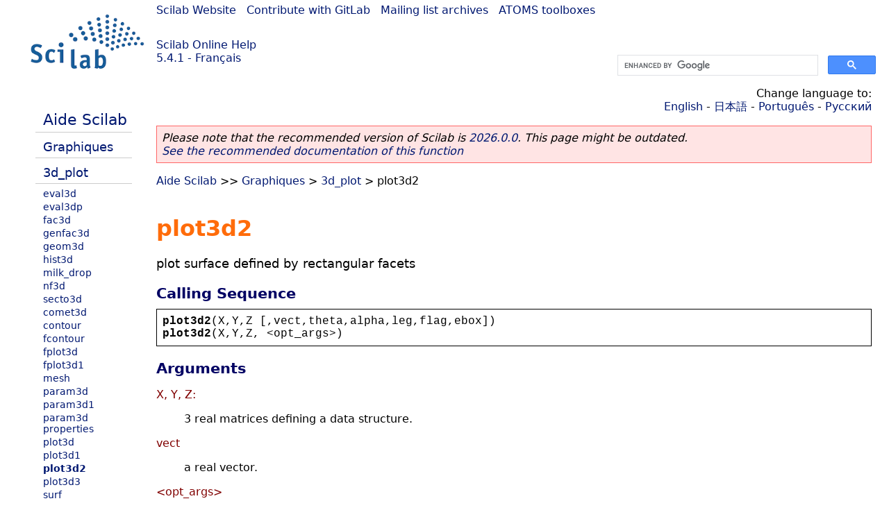

--- FILE ---
content_type: text/html; charset=UTF-8
request_url: https://help.scilab.org/docs/5.4.1/fr_FR/plot3d2.html
body_size: 4710
content:
<!DOCTYPE html>
<html lang="fr">

<head>
  <title>plot3d2 - Plot surface defined by rectangular      facets</title>
  <style type="text/css" media="all">
    @import url("/scilab_code.css");
    @import url("/css/c_code.css");
    @import url("/css/xml_code.css");
    @import url("/style.css") not print;
    @import url("/print.css") print;
  </style>
  
  <meta http-equiv="Content-Type" content="text/html" charset="UTF-8" />
  <meta name="viewport" content="width=device-width, initial-scale=1.0">
  
  <link rel="Shortcut icon" href="/favicon.ico" type="image/x-icon" />

  <link rel="canonical" href="https://help.scilab.org/plot3d2" />
  <link rel="alternate" href="https://help.scilab.org/docs/2026.0.0/fr_FR/plot3d2.html" />
  <link rel="alternate" hreflang="en" href="https://help.scilab.org/docs/5.4.1/en_US/plot3d2.html" />
  <link rel="alternate" hreflang="fr" href="https://help.scilab.org/docs/5.4.1/fr_FR/plot3d2.html" />
  <link rel="alternate" hreflang="ja" href="https://help.scilab.org/docs/5.4.1/ja_JP/plot3d2.html" />
  <link rel="alternate" hreflang="pt" href="https://help.scilab.org/docs/5.4.1/pt_BR/plot3d2.html" />
  <link rel="alternate" hreflang="ru" href="https://help.scilab.org/docs/5.4.1/ru_RU/plot3d2.html" />

    <script defer type="text/javascript" src="/js/jquery.min.js"></script>
    <script defer type="text/javascript" src="/js/tooltip.js"></script>

</head>

<body><!--title=plot3d2--> <!--subtitle=plot surface defined by rectangular
            facets-->
<!--generationdate=<span class="generationdate">Tue Apr 02 17:36:47 CEST 2013</span>
-->
<div id="global">

  <div id="myHeader">

    <a href="https://www.scilab.org/">Scilab Website</a> | <a href="https://gitlab.com/scilab/scilab">Contribute with GitLab</a> | <a href="https://lists.scilab.org">Mailing list archives</a> | <a href="https://atoms.scilab.org/">ATOMS toolboxes</a>

    <div id="slogan">
      <a href='/'>Scilab Online Help</a><br />5.4.1 - Français
    </div>

    <div id="cadre_help">
      <!--login--><br />
      <script async src="https://cse.google.com/cse.js?cx=a345d9cdc188f444d"></script>
<div id="cse" style="width: 400px">
    <div class="gcse-search" data-webSearchQueryAddition="site:help.scilab.org"></div>
</div>

    </div>
  </div>

  <div id="mainArea">

    <div id="myLeftArea">
      <div class="title">
        <span class="version">Scilab 5.4.1</span>

      </div>
      <ul class="toc">
<li class="root"><a href="index.html">Aide Scilab</a></li>
<li class="parent"><a href="section_19329b0ac49c62ed8b85a29d10e18781.html">Graphiques</a></li>
<li class="parent"><a href="section_7f95ba7cafa374f8c99be4ab5d7d1a2f.html">3d_plot</a></li>
<li><a href="eval3d.html">eval3d</a></li>
<li><a href="eval3dp.html">eval3dp</a></li>
<li><a href="fac3d.html">fac3d</a></li>
<li><a href="genfac3d.html">genfac3d</a></li>
<li><a href="geom3d.html">geom3d</a></li>
<li><a href="hist3d.html">hist3d</a></li>
<li><a href="milk_drop.html">milk_drop</a></li>
<li><a href="nf3d.html">nf3d</a></li>
<li><a href="secto3d.html">secto3d</a></li>
<li><a href="comet3d.html">comet3d</a></li>
<li><a href="contour.html">contour</a></li>
<li><a href="fcontour.html">fcontour</a></li>
<li><a href="fplot3d.html">fplot3d</a></li>
<li><a href="fplot3d1.html">fplot3d1</a></li>
<li><a href="mesh.html">mesh</a></li>
<li><a href="param3d.html">param3d</a></li>
<li><a href="param3d1.html">param3d1</a></li>
<li><a href="param3d_properties.html">param3d properties</a></li>
<li><a href="plot3d.html">plot3d</a></li>
<li><a href="plot3d1.html">plot3d1</a></li>
<li class="list-active"><a href="plot3d2.html">plot3d2</a></li>
<li><a href="plot3d3.html">plot3d3</a></li>
<li><a href="surf.html">surf</a></li>
<li><a href="surface_properties.html">surface properties</a></li>
</ul>

    </div>


    <div id="myMiddleArea">

      <div class="editbar">
        <div class="selectlanguage">
          Change language to: <br/><a href='/docs/5.4.1/en_US/plot3d2.html'>English</a>  - <a href='/docs/5.4.1/ja_JP/plot3d2.html'>日本語</a>  - <a href='/docs/5.4.1/pt_BR/plot3d2.html'>Português</a>  - <a href='/docs/5.4.1/ru_RU/plot3d2.html'>Русский</a> 
        </div>

        <div class="favorite">
          <!--favorite-->
        </div>
      </div>
      <p class='deprecated'><span class='versionmodified'>Please note that the recommended version of Scilab is <a href='https://www.scilab.org/download/scilab-2026.0.0'>2026.0.0</a>. This page might be outdated.<br /><a href='/docs/2026.0.0/fr_FR/plot3d2.html'>See the recommended documentation of this function</a></span></p>
		
			<span class="path"><a href="index.html">Aide Scilab</a> &gt;&gt; <a href="section_19329b0ac49c62ed8b85a29d10e18781.html">Graphiques</a> &gt; <a href="section_7f95ba7cafa374f8c99be4ab5d7d1a2f.html">3d_plot</a> &gt; plot3d2</span>

      <br />
      <div class="refnamediv"><h1 class="refname">plot3d2</h1>
        <p class="refpurpose">plot surface defined by rectangular
            facets</p></div>
    <div class="refsynopsisdiv"><h3 class="title">Calling Sequence</h3>
        <div class="synopsis"><pre><span class="functionid">plot3d2</span><span class="default">(</span><span class="default">X</span><span class="default">,</span><span class="default">Y</span><span class="default">,</span><span class="default">Z</span><span class="default"> [,</span><span class="default">vect</span><span class="default">,</span><span class="default">theta</span><span class="default">,</span><span class="default">alpha</span><span class="default">,</span><span class="default">leg</span><span class="default">,</span><span class="default">flag</span><span class="default">,</span><span class="default">ebox</span><span class="default">])</span>
<span class="functionid">plot3d2</span><span class="default">(</span><span class="default">X</span><span class="default">,</span><span class="default">Y</span><span class="default">,</span><span class="default">Z</span><span class="default">, </span>&lt;<span class="default">opt_args</span>&gt;<span class="default">)</span></pre></div></div>
    <div class="refsection"><h3 class="title">Arguments</h3>
        <dl><dt><span class="term">X, Y, Z:</span>
                <dd><p class="para">3 real matrices defining a data structure.</p></dd></dt>
            <dt><span class="term">vect</span>
                <dd><p class="para">a real vector.</p></dd></dt>
            <dt><span class="term">&lt;opt_args&gt;</span>
                <dd><p class="para">This represents a sequence of statements <code class="literal">key1=value1, key2=value2</code>,... where <code class="literal">key1</code>,
                        <code class="literal">key2,...</code> can be one of the following: theta, alpha
                        ,leg,flag,ebox (see definition below).</p></dd></dt>
            <dt><span class="term">theta, alpha</span>
                <dd><p class="para">real values giving in degree the spherical coordinates of the
                        observation point.</p></dd></dt>
            <dt><span class="term">leg</span>
                <dd><p class="para">string defining the labels for each axis with @ as a field
                        separator, for example &#0034;X@Y@Z&#0034;.</p></dd></dt>
            <dt><span class="term">flag</span>
                <dd><p class="para">a real vector of size three.
                        <code class="literal">flag=[mode,type,box]</code>.</p>
                    <dl><dt><span class="term">mode</span>
                            <dd><p class="para">an integer (surface color).</p>
                                <dl><dt><span class="term">mode&gt;0</span>
                                        <dd><p class="para">the surface is painted with color
                                                <code class="literal">&#0034;mode&#0034;</code> ; the boundary of the facet is drawn
                                                with current line style and color.</p></dd></dt>
                                    <dt><span class="term">mode=0:</span>
                                        <dd><p class="para">a mesh of the surface is drawn.</p></dd></dt>
                                    <dt><span class="term">mode&lt;0:</span>
                                        <dd><p class="para">the surface is painted with color
                                                <code class="literal">&#0034;-mode&#0034;</code> ; the boundary of the facet is not
                                                drawn.</p>
                                            <p class="para">Note that the surface color treatement can be done
                                                using <code class="literal">color_mode</code> and
                                                <code class="literal">color_flag</code> options through the surface
                                                entity properties (see
                                                <a href="surface_properties.html" class="link">surface_properties</a>).</p></dd></dt></dl></dd></dt>
                        <dt><span class="term">type</span>
                            <dd><p class="para">an integer (scaling).</p>
                                <dl><dt><span class="term">type=0:</span>
                                        <dd><p class="para">the plot is made using the current 3D scaling (set
                                                by a previous call to <code class="literal">param3d</code>,
                                                <code class="literal">plot3d</code>, <code class="literal">contour</code> or
                                                <code class="literal">plot3d1</code>).</p></dd></dt>
                                    <dt><span class="term">type=1:</span>
                                        <dd><p class="para">rescales automatically 3d boxes with extreme aspect
                                                ratios, the boundaries are specified by the value of the
                                                optional argument <code class="literal">ebox</code>.</p></dd></dt>
                                    <dt><span class="term">type=2:</span>
                                        <dd><p class="para">rescales automatically 3d boxes with extreme aspect
                                                ratios, the boundaries are computed using the given
                                                data.</p></dd></dt>
                                    <dt><span class="term">type=3:</span>
                                        <dd><p class="para">3d isometric with box bounds given by optional
                                                <code class="literal">ebox</code>, similarily to
                                                <code class="literal">type=1</code>.</p></dd></dt>
                                    <dt><span class="term">type=4:</span>
                                        <dd><p class="para">3d isometric bounds derived from the data, to
                                                similarily<code class="literal">type=2</code>.</p></dd></dt>
                                    <dt><span class="term">type=5:</span>
                                        <dd><p class="para">3d expanded isometric bounds with box bounds given
                                                by optional <code class="literal">ebox</code>, similarily to
                                                <code class="literal">type=1</code>.</p></dd></dt>
                                    <dt><span class="term">type=6:</span>
                                        <dd><p class="para">3d expanded isometric bounds derived from the data,
                                                similarily to <code class="literal">type=2</code>.</p>
                                            <p class="para">Note that axes boundaries can be customized through
                                                the axes entity properties (see
                                                <a href="axes_properties.html" class="link">axes_properties</a>).</p></dd></dt></dl></dd></dt>
                        <dt><span class="term">box</span>
                            <dd><p class="para">an integer (frame around the plot).</p>
                                <dl><dt><span class="term">box=0:</span>
                                        <dd><p class="para">nothing is drawn around the plot.</p></dd></dt>
                                    <dt><span class="term">box=1:</span>
                                        <dd><p class="para">unimplemented (like box=0).</p></dd></dt>
                                    <dt><span class="term">box=2:</span>
                                        <dd><p class="para">only the axes behind the surface are drawn.</p></dd></dt>
                                    <dt><span class="term">box=3:</span>
                                        <dd><p class="para">a box surrounding the surface is drawn and captions
                                                are added.</p></dd></dt>
                                    <dt><span class="term">box=4:</span>
                                        <dd><p class="para">a box surrounding the surface is drawn, captions and
                                                axes are added.</p>
                                            <p class="para">Note that axes aspect can also be customized through
                                                the axes entity properties (see
                                                <a href="axes_properties.html" class="link">axes_properties</a>).</p></dd></dt></dl></dd></dt></dl></dd></dt>
            <dt><span class="term">ebox</span>
                <dd><p class="para">It specifies the boundaries of the plot as the vector
                        <code class="literal">[xmin,xmax,ymin,ymax,zmin,zmax]</code>. This argument is used
                        together with <code class="literal">type</code> in <code class="literal">flag</code> : if it is set
                        to <code class="literal">1</code>, <code class="literal">3</code> or <code class="literal">5</code> (see above to
                        see the corresponding behaviour). If <code class="literal">flag</code> is missing,
                        <code class="literal">ebox</code> is not taken into acoount.</p>
                    <p class="para">Note that, when specified, the <code class="literal">ebox</code> argument acts on
                        the <code class="literal">data_bounds</code> field that can also be reset through
                        the axes entity properties (see <a href="axes_properties.html" class="link">axes_properties</a>).</p></dd></dt></dl></div>
    <div class="refsection"><h3 class="title">Description</h3>
        <p class="para"><code class="literal">plot3d2</code> plots a surface defined by rectangular facets.
            (X,Y,Z) are three matrices which describe a surface. The surface is
            composed of four sided polygons.</p>
        <p class="para">The X-coordinates of a facet are given by
            X(i,j), X(i+1,j), X(i+1,j+1) and X(i,j+1). Similarly Y and Z matrices contain Y and Z-coordinates.</p>
        <p class="para">The <code class="literal">vect</code> vector is used when multiple surfaces
            are coded in the same (X,Y,Z) matrices. <code class="literal">vect(j)</code> gives the
            line at which the coding of the jth surface begins. Like in
            <code class="literal">plot3d</code>, the same properties are editable (see
            <a href="surface_properties.html" class="link">surface_properties</a> and <a href="axes_properties.html" class="link">axes_properties</a>).</p></div>
    <div class="refsection"><h3 class="title">Examples</h3>
        <div class="programlisting"><pre class="scilabcode"><span class="scilabid">u</span> <span class="scilaboperator">=</span> <a class="scilabmacro" href="linspace.html">linspace</a><span class="scilabopenclose">(</span><span class="scilaboperator">-</span><span class="scilabconstants">%pi</span><span class="scilaboperator">/</span><span class="scilabnumber">2</span><span class="scilabdefault">,</span><span class="scilabconstants">%pi</span><span class="scilaboperator">/</span><span class="scilabnumber">2</span><span class="scilabdefault">,</span><span class="scilabnumber">40</span><span class="scilabopenclose">)</span><span class="scilabdefault">;</span>
<span class="scilabid">v</span> <span class="scilaboperator">=</span> <a class="scilabmacro" href="linspace.html">linspace</a><span class="scilabopenclose">(</span><span class="scilabnumber">0</span><span class="scilabdefault">,</span><span class="scilabnumber">2</span><span class="scilaboperator">*</span><span class="scilabconstants">%pi</span><span class="scilabdefault">,</span><span class="scilabnumber">20</span><span class="scilabopenclose">)</span><span class="scilabdefault">;</span>
<span class="scilabid">X</span> <span class="scilaboperator">=</span> <a class="scilabcommand" href="cos.html">cos</a><span class="scilabopenclose">(</span><span class="scilabid">u</span><span class="scilabopenclose">)</span><span class="scilaboperator">&#0039;</span><span class="scilaboperator">*</span><a class="scilabcommand" href="cos.html">cos</a><span class="scilabopenclose">(</span><span class="scilabid">v</span><span class="scilabopenclose">)</span><span class="scilabdefault">;</span>
<span class="scilabid">Y</span> <span class="scilaboperator">=</span> <a class="scilabcommand" href="cos.html">cos</a><span class="scilabopenclose">(</span><span class="scilabid">u</span><span class="scilabopenclose">)</span><span class="scilaboperator">&#0039;</span><span class="scilaboperator">*</span><a class="scilabcommand" href="sin.html">sin</a><span class="scilabopenclose">(</span><span class="scilabid">v</span><span class="scilabopenclose">)</span><span class="scilabdefault">;</span>
<span class="scilabid">Z</span> <span class="scilaboperator">=</span> <a class="scilabcommand" href="sin.html">sin</a><span class="scilabopenclose">(</span><span class="scilabid">u</span><span class="scilabopenclose">)</span><span class="scilaboperator">&#0039;</span><span class="scilaboperator">*</span><a class="scilabcommand" href="ones.html">ones</a><span class="scilabopenclose">(</span><span class="scilabid">v</span><span class="scilabopenclose">)</span><span class="scilabdefault">;</span>
<span class="scilabmacro">plot3d2</span><span class="scilabopenclose">(</span><span class="scilabid">X</span><span class="scilabdefault">,</span><span class="scilabid">Y</span><span class="scilabdefault">,</span><span class="scilabid">Z</span><span class="scilabopenclose">)</span><span class="scilabdefault">;</span>
<span class="scilabid">e</span><span class="scilaboperator">=</span><a class="scilabmacro" href="gce.html">gce</a><span class="scilabopenclose">(</span><span class="scilabopenclose">)</span><span class="scilabdefault">;</span>
<span class="scilabid">e</span><span class="scilaboperator">.</span><span class="scilabfield">color_mode</span><span class="scilaboperator">=</span><span class="scilabnumber">4</span><span class="scilabdefault">;</span> <span class="scilabcomment">// change color</span>
<span class="scilabid">f_data</span><span class="scilaboperator">=</span><span class="scilabid">e</span><span class="scilaboperator">.</span><span class="scilabfield">data</span><span class="scilabdefault">;</span>
<span class="scilabid">TL</span> <span class="scilaboperator">=</span> <a class="scilabcommand" href="tlist.html">tlist</a><span class="scilabopenclose">(</span><span class="scilabopenclose">[</span><span class="scilabstring">&#0034;</span><span class="scilabstring">3d</span><span class="scilabstring">&#0034;</span> <span class="scilabstring">&#0034;</span><span class="scilabstring">x</span><span class="scilabstring">&#0034;</span> <span class="scilabstring">&#0034;</span><span class="scilabstring">y</span><span class="scilabstring">&#0034;</span> <span class="scilabstring">&#0034;</span><span class="scilabstring">z</span><span class="scilabstring">&#0034;</span> <span class="scilabstring">&#0034;</span><span class="scilabstring">color</span><span class="scilabstring">&#0034;</span><span class="scilabopenclose">]</span><span class="scilabdefault">,</span><span class="scilabid">f_data</span><span class="scilaboperator">.</span><span class="scilabfield">x</span><span class="scilabdefault">,</span><span class="scilabid">f_data</span><span class="scilaboperator">.</span><span class="scilabfield">y</span><span class="scilabdefault">,</span><span class="scilabid">f_data</span><span class="scilaboperator">.</span><span class="scilabfield">z</span><span class="scilabdefault">,</span><span class="scilabnumber">10</span><span class="scilaboperator">*</span><span class="scilabopenclose">(</span><span class="scilabid">f_data</span><span class="scilaboperator">.</span><span class="scilabfield">z</span><span class="scilabopenclose">)</span><span class="scilaboperator">+</span><span class="scilabnumber">1</span><span class="scilabopenclose">)</span><span class="scilabdefault">;</span>
<span class="scilabid">e</span><span class="scilaboperator">.</span><span class="scilabfield">data</span><span class="scilaboperator">=</span><span class="scilabid">TL</span><span class="scilabdefault">;</span>
<span class="scilabid">e</span><span class="scilaboperator">.</span><span class="scilabfield">color_flag</span><span class="scilaboperator">=</span><span class="scilabnumber">2</span><span class="scilabdefault">;</span></pre></div>
        <div rel='tooltip' title='u = linspace(-%pi/2,%pi/2,40);<br />            v = linspace(0,2*%pi,20);<br />            X = cos(u)&#039;*cos(v);<br />            Y = cos(u)&#039;*sin(v);<br />            Z = sin(u)&#039;*ones(v);<br />            plot3d2(X,Y,Z);<br />            e=gce();<br />            e.color_mode=4; // change color<br />            f_data=e.data;<br />            TL = tlist([&quot;3d&quot; &quot;x&quot; &quot;y&quot; &quot;z&quot; &quot;color&quot;],f_data.x,f_data.y,f_data.z,10*(f_data.z)+1);<br />            e.data=TL;<br />            e.color_flag=2;'><img loading="lazy" src='/docs/5.4.1/fr_FR/plot3d2_1.png'/></div></div>
    <div class="refsection"><h3 class="title">See Also</h3>
        <ul class="itemizedlist"><li class="member"><a href="plot3d.html" class="link">plot3d</a> &#8212; 3D plot of a surface</li>
            <li class="member"><a href="genfac3d.html" class="link">genfac3d</a> &#8212; calcule les facettes d&#0039;une surface 3D non-paramétrique</li></ul></div>

      <!--zone_comment-->

      <table width="100%">    <tr><td colspan="3" class="next"><a href="http://bugzilla.scilab.org/enter_bug.cgi?product=Scilab%20software&component=Documentation%20pages" class="ulink">Report an issue</a></td></tr>
<tr>
          <td width="30%">
            <span class="previous"><a href="plot3d1.html">&lt;&lt; plot3d1</a></span>

          </td>
          <td width="40%" class="center">
            <span class="top"><a href="section_7f95ba7cafa374f8c99be4ab5d7d1a2f.html">3d_plot</a></span>

          </td>
          <td width="30%" class="next" align="right">
            <span class="next"><a href="plot3d3.html">plot3d3 &gt;&gt;</a></span>

          </td>
      </tr></table>
      <hr />
    </div>

  </div>


  <div id="myFooter">
    <table width="100%"><tr><td>
          <b>Copyright (c) 2022-2026 (Dassault Systèmes S.E.)</b><br />Copyright (c) 2017-2022 (ESI Group)<br />Copyright (c) 2011-2017 (Scilab Enterprises)<br />Copyright (c) 1989-2012 (INRIA)<br />Copyright (c) 1989-2007 (ENPC)<br />with <a href="https://gitlab.com/scilab/scilab/-/blob/main/scilab/ACKNOWLEDGEMENTS">contributors</a>
          </td><td align="right">
          Last updated:<br /><span class="generationdate">Tue Apr 02 17:36:47 CEST 2013</span>
          <br /><br /><br />
        </td>
    </tr></table>

  </div>
</div>
<script type="text/javascript" src="/_Incapsula_Resource?SWJIYLWA=719d34d31c8e3a6e6fffd425f7e032f3&ns=1&cb=539331230" async></script></body>

</html>